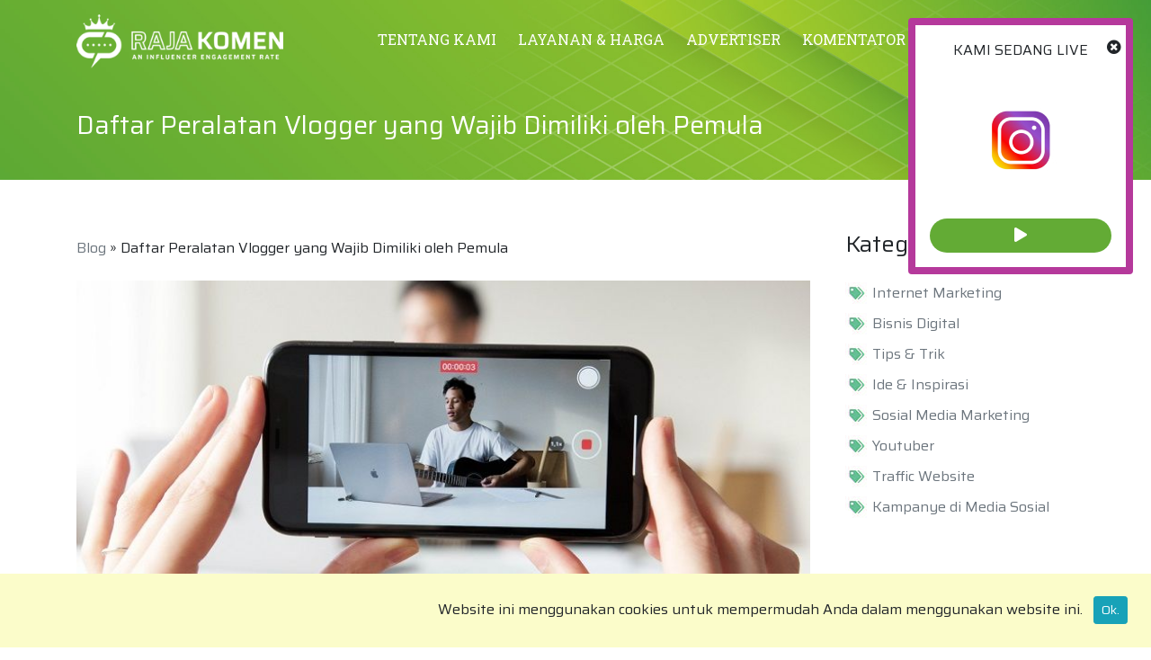

--- FILE ---
content_type: text/html; charset=UTF-8
request_url: https://rajakomen.com/blog/daftar-peralatan-vlogger-yang-wajib-dimiliki-oleh-pemula-4ce8dfb8c9.php
body_size: 10082
content:
<!DOCTYPE HTML>
<html lang="in">
<head><base href="https://rajakomen.com" />
<title>Daftar Peralatan Vlogger yang Wajib Dimiliki oleh Pemula - RajaKomen.com</title> 
<meta name="description" content="Istilah vlogger mengacu pada blogger video yang berbagi konten video dari platform video di vlog atau video blog mereka. Istilah vlogger mengacu pada orang" />
<meta name="keywords" content="Vlogger, Youtube, " />

<meta name="robots" content="index,follow" />

<link href="https://rajakomen.com/tm_design/icon_webpage.png" rel="shortcut icon" />
<meta name="robots" content="index,follow" />
<link rel="stylesheet" href="https://rajakomen.com/tm_css/boot4/css/bootstrap.min.css" type="text/css"/>
<link rel="stylesheet" href="https://rajakomen.com/tm_css/general_style1a.css" type="text/css"> 

<link rel="stylesheet" href="https://rajakomen.com/tm_css/menu_top1.css" type="text/css" >
<link rel="stylesheet" href="https://rajakomen.com/tm_css/formstyle.css" type="text/css" >
<link href="https://rajakomen.com/tm_css/fontawesome-free/css/all.min.css" rel="stylesheet" type="text/css" />
<link rel="stylesheet" href="https://rajakomen.com/tm_css/style4b.css" type="text/css" >

<meta name="viewport" content="width=device-width, initial-scale=1">
<!-- new -->    <!-- Facebook Pixel Code --> 
    <script>
        !function(f,b,e,v,n,t,s)
        {if(f.fbq)return;n=f.fbq=function(){n.callMethod?
        n.callMethod.apply(n,arguments):n.queue.push(arguments)};
        if(!f._fbq)f._fbq=n;n.push=n;n.loaded=!0;n.version='2.0';
        n.queue=[];t=b.createElement(e);t.async=!0;
        t.src=v;s=b.getElementsByTagName(e)[0];
        s.parentNode.insertBefore(t,s)}(window,document,'script',
        'https://connect.facebook.net/en_US/fbevents.js');
        fbq('init', '1097474761057075'); 
        fbq('track', 'PageView');
    fbq('track', 'ViewContent'); 
    </script>
    <noscript>
     <img height="1" width="1" 
     src="https://www.facebook.com/tr?id=1097474761057075&ev=PageView
     &noscript=1"/>
    </noscript>
    <!-- End Facebook Pixel Code -->

<style>
    .bg_alternative{background-color:#ffffcc;}
    .ishovered:hover{
        font-weight: lighter;
    }
    .btn_green_theme{
        background-color: #63ab35;
    }
</style>
		<meta property="og:url"           content="https://rajakomen.com/blog/daftar-peralatan-vlogger-yang-wajib-dimiliki-oleh-pemula-4ce8dfb8c9.php" />
		<meta property="og:type"          content="website" />
		<meta property="og:title"         content="Daftar Peralatan Vlogger yang Wajib Dimiliki oleh Pemula - RajaKomen.com" />
		<meta property="og:description"   content="Istilah vlogger mengacu pada blogger video yang berbagi konten video dari platform video di vlog atau video blog mereka. Istilah vlogger mengacu pada orang" />
		<meta property="og:image"         content="https://rajakomen.com/tm_images/post/9d3b97e506a9bb32.jpg" />
	<script type='text/javascript' src='https://platform-api.sharethis.com/js/sharethis.js#property=6130d552ef517e00138503aa&product=sop' async='async'></script><!-- Google Tag Manager 1 -->
<script>(function(w,d,s,l,i){w[l]=w[l]||[];w[l].push({'gtm.start':
new Date().getTime(),event:'gtm.js'});var f=d.getElementsByTagName(s)[0],
j=d.createElement(s),dl=l!='dataLayer'?'&l='+l:'';j.async=true;j.src=
'https://www.googletagmanager.com/gtm.js?id='+i+dl;f.parentNode.insertBefore(j,f);
})(window,document,'script','dataLayer','GTM-5RNFFZR');</script>
<!-- End Google Tag Manager 1 -->

<!-- Google Tag Manager 2 -->
<script>(function(w,d,s,l,i){w[l]=w[l]||[];w[l].push({'gtm.start':
new Date().getTime(),event:'gtm.js'});var f=d.getElementsByTagName(s)[0],
j=d.createElement(s),dl=l!='dataLayer'?'&l='+l:'';j.async=true;j.src=
'https://www.googletagmanager.com/gtm.js?id='+i+dl;f.parentNode.insertBefore(j,f);
})(window,document,'script','dataLayer','GTM-KX2KWKZ');</script>
<!-- End Google Tag Manager 2 -->

</head>
<body class="">

<!-- Google Tag Manager (noscript) 1 -->
<noscript><iframe src="https://www.googletagmanager.com/ns.html?id=GTM-5RNFFZR"
height="0" width="0" style="display:none;visibility:hidden"></iframe></noscript>
<!-- End Google Tag Manager (noscript) 1 -->

<!-- Google Tag Manager (noscript) 2 -->
<noscript><iframe src="https://www.googletagmanager.com/ns.html?id=GTM-KX2KWKZ"
height="0" width="0" style="display:none;visibility:hidden"></iframe></noscript>
<!-- End Google Tag Manager (noscript) 2 -->

<noscript>
	<div style="background:#333;opacity:0.8;filter:alpha(opacity=80);width:100%;height:100%;position:fixed;top:0px;z-index:1099;"></div>
	<div style="background:#000;width:70%;margin:0% 15%;;position:fixed;top:20%;z-index:1100;text-align:center;padding:4%;color:#fff;">
		<p>Browser Anda tidak mendukung javascript.</p>
	</div>
</noscript>
<div id="idmove_top"></div>
<div class="container-fluid position-fixed bg_menu_mobile" style="z-index:1000;" id="idtopmenu">	
		<div class="row">  
			<div class="container pt-3 pb-3">				 
				<div class="row ">
					<div class="col-lg-3 col-12" id="">
						<div class="row">
							<div class="col-lg-12 col-6">
								<a href="/"><img src="tm_design/logo-white.png" alt="" style="width:230px;" /></a>
							</div>
							<div class="show_on_mobile col-6 pt-3 mt-1 text-right pb-3">								 
									<span class="d-block ishover" onclick="jstoggle_glip_black('idmobmenutop_click','idglip')" id="idmenu_mobile" style="">
										<span class="menu_icon fright" id="idglip"></span>                
									</span>                                               														 
								</div>							
						</div>
					</div>
					<div class="col-12 show_on_mobile pt-2" id=""></div>
					<div class="col-lg-9 col-12 pt-1 show_on_desk" id="idmobmenutop_click">
					 
							<ul class="ulnav_top">
								<li><a href="/tentang-kami.php">TENTANG KAMI</a></li>
								<li><a href="/layanan.php">LAYANAN & HARGA</a></li> 
								<li><a href="/advertiser.php">ADVERTISER</a></li>
								<li><a href="/komentator.php">KOMENTATOR</a></li>								
								<li class="li_parent jssub_menu" >LOGIN <span class="fas fa-chevron-down small" id="idchevron"></span>
											<ul id="idmenuul"><li><a href="/advertiser/">SEBAGAI ADVERTISER</a></li>
											<li><a href="/myaccount/">SEBAGAI KOMENTATOR</a></li></ul>
										</li> 
										<li ><a href="/daftar.php"><span class="btn-sm btn btn-warning">DAFTAR</span></a></li> 							</ul>
					 
					</div>
				</div>
			</div><!-- wcenter_in-->    
		</div><!-- wcenter-->    
	 
 </div> <!-- end of -- cont_top--> 



 <div class="container-fluid pt-2" style="background-image: url('../tm_design/bg_singlepage.jpg');background-size:cover; background-repeat:no-repeat;" ><div class="row" style="height:90px;" ></div><div class="row">
				<div class="container pt-4 pb-4"><div class="row">
							<div class="col-10 text-white"><h1>Daftar Peralatan Vlogger yang Wajib Dimiliki oleh Pemula</h1></div>
							<div class="col-2 pt-2 text-white"></div>
						</div></div>
			</div>
		</div><div class="container-fluid pt-2 pb-2 " >
			<div class="row">
				<div class="container pt-5 pb-5"> <div class="row"><div class="col-md-9 col-12 mb-4 pr-4">
				<div class="row"><div class="col-12 mb-2 text-right"><div class="sharethis-inline-share-buttons"></div></div><div class="col-12 mb-4"><a href="/blog.php" class="text-secondary">Blog</a> &raquo; Daftar Peralatan Vlogger yang Wajib Dimiliki oleh Pemula</div><div class="col-12 mb-4"><img src="./tm_images/post/9d3b97e506a9bb32.jpg" alt="Daftar Peralatan Vlogger yang Wajib Dimiliki oleh Pemula" style="width:100%" class="mb-4" /><p style="text-align: justify;">Istilah vlogger mengacu pada blogger video yang berbagi konten video dari platform video di vlog atau video blog mereka. Istilah vlogger mengacu pada orang yang membuat blog atau membuat jurnalisme video. Sementara vlogging sebagian besar berfokus pada video yang diproduksi sendiri yang diunggah ke saluran vlogger itu sendiri, blogging berfokus pada komunikasi berbasis teks dan gambar. Siapa pun yang tertarik untuk menerima pemberitahuan saat video baru tersedia dapat berlangganan saluran ini. Generasi muda sekarang sangat menghargai menjadi vlogger sebagai sebuah profesi. Vlogger adalah tentang bersenang-senang, menjadi inventif, dan memiliki banyak ide konten yang menarik. Namun, menjadi vlogger tidak sesederhana itu.</p>

<h2 style="text-align: justify;"><strong>Alat YouTuber</strong></h2>

<p style="text-align: justify;">Anda membutuhkan banyak alat vlogger selain komitmen yang kuat untuk konsisten memproduksi konten jika ingin menghasilkan karya terbaik. Saat ini, menjadi vlogger profesional semakin menarik perhatian. Sebagai vlogger pemula, Anda memerlukan beberapa alat jika Anda tertarik untuk memasuki dunia video blogging. Dengan alat yang tepat, Anda dapat menghasilkan konten vlog yang orisinal, luar biasa, dan menghibur.</p>

<p style="text-align: justify;"><strong>1. Kamera Smartphone</strong></p>

<p style="text-align: justify;">Tidak perlu kamera mahal untuk bisa membuat vlog, bisa juga dibuat menggunakan smartphone. Sekarang banyak pilihan untuk smartphone dengan RAM dan piksel yang besar tetapi biayanya cukup miring. Untuk memulai, gunakan peralatan yang murah daripada terburu-buru membeli kamera mahal. Anda bisa memulainya dengan menggunakan kamera di smartphone Anda. Untuk mengambil foto atau video dengan kualitas yang lebih baik, Anda dapat memikirkan kamera dengan spesifikasi yang lebih baik jika anggaran Anda untuk menjadi vlogger profesional mencukupi. Saat memilih, perlu diingat bahwa Anda harus dapat melihat wajah Anda sendiri di kamera atau di ponsel Anda saat vlogging. Pilih kamera atau smartphone dengan jack untuk menggunakan mikrofon tambahan sehingga suara sekitar yang tidak diinginkan dapat diredam atau diminimalkan karena seringkali sangat mengganggu. Ini akan membantu membuat suara pada video lebih nyaman untuk didengar penonton.</p>

<p style="text-align: justify;"><strong>2. Gunakan Stabilizer Gimbal</strong></p>

<p style="text-align: justify;">Tidak diragukan lagi tidak nyaman menonton tayangan vlog yang menampilkan banyak kejutan atau gambar yang goyang. Stabilizer gimbal harus digunakan sebagai pengganti tripod jika Anda berencana merekam sambil bergerak, seperti saat Anda berjalan atau sesekali berlari. Ini sangat penting jika kamera yang Anda gunakan untuk vlogging karena akan membantu mengurangi dan meredam guncangan yang mungkin terjadi. Gambar video Anda menjadi lebih nyaman untuk ditonton dengan bantuan stabilizer ini karena gambar lebih stabil dan tidak bergetar. Tentunya harus menampilkan gambar yang stabil secara konsisten dan tidak goyang agar gambar yang Anda rekam dapat dinikmati. Gunakan tripod untuk mengantisipasi hal ini, dari tripod berukuran kecil hingga sedang, ada banyak pilihan yang bisa digunakan. Biayanya juga tidak terlalu mahal.&nbsp;</p>

<p style="text-align: justify;"><strong>3. Memilih Laptop untuk Mengedit Vlog</strong></p>

<p style="text-align: justify;">Setiap vlogger pasti akan mengedit video rekaman agar lebih baik. Tentu saja, vlogger juga membutuhkan laptop dengan spesifikasi yang diperlukan untuk mengedit vlog sampai siap upload. Namun, Anda tetap bisa mempertimbangkan untuk membeli laptop berdasarkan anggaran yang Anda punya. Agar proses editing berjalan lebih lancar, setidaknya Anda membutuhkan laptop dengan prosesor quad-core dan RAM minimal 4GB. Terlepas dari banyaknya pilihan aplikasi edit video di smartphone, kualitas output video yang diedit di laptop atau komputer lebih baik. Dengan bantuan berbagai alat di laptop Anda, Anda juga dapat meningkatkan kualitas output video Anda. Disarankan menggunakan laptop karena bisa mengedit video dimanapun berada tanpa harus pulang dulu.</p>

<p style="text-align: justify;"><strong>4. Lighting</strong></p>

<p style="text-align: justify;">Alat vlogging ini juga penting untuk menghasilkan kualitas video yang jernih. Perlengkapan pencahayaan sebenarnya sangat diperlukan meskipun mungkin terlihat sepele, terutama jika Anda berencana untuk merekam vlog di malam hari atau di ruangan dengan pencahayaan yang buruk. Untuk gambar yang lebih halus daripada pencahayaan lainnya, pilih alat pencahayaan yang dapat disesuaikan untuk tingkat cahaya. Hasilnya, vlog Anda akan lebih hidup dan menghibur. Pencahayaan sebenarnya bukan hal yang mendesak bagi Anda yang senang merekam video vlog di luar ruangan, namun perlu bagi Anda yang sering merekam video di malam hari atau di dalam ruangan agar kualitas gambar lebih maksimal. Lighting dapat memperbaiki masalah pencahayaan tanpa menurunkan kualitas video, dan harganya murah.</p>

<p style="text-align: justify;">Vlogging telah lama dianggap sebagai komponen yang bermanfaat dari strategi pemasaran yang seimbang. Mengingat bahwa audiens target yang lebih muda lebih menyukai jejaring sosial dan platform video, ini bahkan lebih tepat. Salah satu situs web paling populer di planet ini dan pemimpin pemasaran digital yang tak terbantahkan adalah YouTube.</p>
</div><div class="col-12 mb-3"><span class="fontsize_140">Baca Juga</span></div><div class="col-md-6 col-sm-12 mb-4" >
							<div class="row">
								<div class="col-12">
									<div class="card_mobile p-2">
										<div class="row">
											<div class="col-5 card_imgthumbnail">
												<a href="/blog/strategi-rajakomencom-video-privat-facebook-youtube-raih-banyak-view-0d12c7b280.php">
													<img src="././tm_images/post/thumb/c3ce456b8a862a89.jpg" alt="Strategi Rajakomen.com Video Privat Facebook YouTube Raih Banyak View" style="width:100%;" />
												</a>
											</div>
											<div class="col-7">
												<p><a href="/blog/strategi-rajakomencom-video-privat-facebook-youtube-raih-banyak-view-0d12c7b280.php" class="text-dark">Strategi Rajakomen.com Video Privat Facebook YouTube Raih Banyak View</a></p>
												
											</div>
										</div>
									</div>
								</div>
							</div>												 
						</div><div class="col-md-6 col-sm-12 mb-4" >
							<div class="row">
								<div class="col-12">
									<div class="card_mobile p-2">
										<div class="row">
											<div class="col-5 card_imgthumbnail">
												<a href="/blog/teknik-yang-harus-digunakan-saat-riset-kata-kunci-youtube-889c024138.php">
													<img src="././tm_images/post/thumb/4612272ed8f17db7.jpg" alt="Teknik yang Harus Digunakan Saat Riset Kata Kunci Youtube" style="width:100%;" />
												</a>
											</div>
											<div class="col-7">
												<p><a href="/blog/teknik-yang-harus-digunakan-saat-riset-kata-kunci-youtube-889c024138.php" class="text-dark">Teknik yang Harus Digunakan Saat Riset Kata Kunci Youtube</a></p>
												
											</div>
										</div>
									</div>
								</div>
							</div>												 
						</div><div class="col-md-6 col-sm-12 mb-4" >
							<div class="row">
								<div class="col-12">
									<div class="card_mobile p-2">
										<div class="row">
											<div class="col-5 card_imgthumbnail">
												<a href="/blog/jasa-penambah-views-youtube-asli-2026-jaminan-video-trending-subscribers-melonjak-cepat-raih-monetisasi-92f98f7ab4.php">
													<img src="././tm_images/post/thumb/5a367abf95891d74.jpg" alt="Jasa Penambah Views YouTube Asli 2026 Jaminan Video Trending Subscribers Melonjak Cepat Raih Monetisasi" style="width:100%;" />
												</a>
											</div>
											<div class="col-7">
												<p><a href="/blog/jasa-penambah-views-youtube-asli-2026-jaminan-video-trending-subscribers-melonjak-cepat-raih-monetisasi-92f98f7ab4.php" class="text-dark">Jasa Penambah Views YouTube Asli 2026 Jaminan Video Trending Subscribers Melonjak Cepat Raih Monetisasi</a></p>
												
											</div>
										</div>
									</div>
								</div>
							</div>												 
						</div><div class="col-md-6 col-sm-12 mb-4" >
							<div class="row">
								<div class="col-12">
									<div class="card_mobile p-2">
										<div class="row">
											<div class="col-5 card_imgthumbnail">
												<a href="/blog/cara-meningkatkan-brand-bisnis-di-youtube-dengan-mendatangkan-komentar-banyak-0e53527e03.php">
													<img src="././tm_images/post/thumb/3599d10ee41e14c4.jpg" alt="Cara Meningkatkan Brand Bisnis di Youtube Dengan Mendatangkan Komentar Banyak" style="width:100%;" />
												</a>
											</div>
											<div class="col-7">
												<p><a href="/blog/cara-meningkatkan-brand-bisnis-di-youtube-dengan-mendatangkan-komentar-banyak-0e53527e03.php" class="text-dark">Cara Meningkatkan Brand Bisnis di Youtube Dengan Mendatangkan Komentar Banyak</a></p>
												
											</div>
										</div>
									</div>
								</div>
							</div>												 
						</div><div class="col-md-6 col-sm-12 mb-4" >
							<div class="row">
								<div class="col-12">
									<div class="card_mobile p-2">
										<div class="row">
											<div class="col-5 card_imgthumbnail">
												<a href="/blog/berapakah-gaji-awal-seorang-youtuber-ed86984f1c.php">
													<img src="././tm_images/post/thumb/0383a4872d4aa3ef.jpg" alt="Berapakah Gaji Awal Seorang Youtuber?" style="width:100%;" />
												</a>
											</div>
											<div class="col-7">
												<p><a href="/blog/berapakah-gaji-awal-seorang-youtuber-ed86984f1c.php" class="text-dark">Berapakah Gaji Awal Seorang Youtuber?</a></p>
												
											</div>
										</div>
									</div>
								</div>
							</div>												 
						</div><div class="col-md-6 col-sm-12 mb-4" >
							<div class="row">
								<div class="col-12">
									<div class="card_mobile p-2">
										<div class="row">
											<div class="col-5 card_imgthumbnail">
												<a href="/blog/ketahui-ukuran-video-youtube-terbaik-22322f1145.php">
													<img src="././tm_images/post/thumb/b2b2da19c9d13d29.jpg" alt="Ketahui Ukuran Video Youtube Terbaik" style="width:100%;" />
												</a>
											</div>
											<div class="col-7">
												<p><a href="/blog/ketahui-ukuran-video-youtube-terbaik-22322f1145.php" class="text-dark">Ketahui Ukuran Video Youtube Terbaik</a></p>
												
											</div>
										</div>
									</div>
								</div>
							</div>												 
						</div></div></div><div class="col-md-3 col-12">						<div class="row">
							<div class="col-12 mb-2"><h2>Kategori</h2></div>
						</div>
						<div class="row pb-4">
							<div class="col-12 mb-4">
								<ul class="ulnav_side">
								  
								  <li class=""><a href="/kategori-blog/internet-marketing.php" class="text-secondary">Internet Marketing</a>
										</li><li class=""><a href="/kategori-blog/bisnis-digital.php" class="text-secondary">Bisnis Digital</a>
										</li><li class=""><a href="/kategori-blog/tips-trik.php" class="text-secondary">Tips &amp; Trik</a>
										</li><li class=""><a href="/kategori-blog/ide-inspirasi.php" class="text-secondary">Ide &amp; Inspirasi</a>
										</li><li class=""><a href="/kategori-blog/sosial-media-marketing.php" class="text-secondary">Sosial Media Marketing</a>
										</li><li class=""><a href="/kategori-blog/youtuber.php" class="text-secondary">Youtuber</a>
										</li><li class=""><a href="/kategori-blog/traffic-website.php" class="text-secondary">Traffic Website</a>
										</li><li class=""><a href="/kategori-blog/kampanye-di-media-sosial.php" class="text-secondary">Kampanye di Media Sosial</a>
										</li>								</ul>
							</div>
							 
						</div>		
						<div class="row">
							<div class="col-12 mb-2"><h2>Artikel Lainnya</h2></div>
						</div>
						<div class="row pb-4">
							<div class="col-12 mb-4" >
											  
														<div class="row">
															 
															<div class="col-12">
																<a href="/blog/apakah-strategi-sosial-media-marketing-2026-mampu-meningkatkan-konversi-bisnis-380d2e1b95.php" class="text-secondary">Apakah Strategi Sosial Media Marketing 2026 Mampu Meningkatkan Konversi Bisnis?</a> 
															 
															</div>
														</div>
												 									 
										</div><div class="col-12 mb-4" >
											  
														<div class="row">
															 
															<div class="col-12">
																<a href="/blog/bagaimana-strategi-kampanye-media-sosial-2026-mampu-melipatgandakan-penjualan-bisnis-fa78e2765e.php" class="text-secondary">Bagaimana Strategi Kampanye Media Sosial 2026 Mampu Melipatgandakan Penjualan Bisnis?</a> 
															 
															</div>
														</div>
												 									 
										</div><div class="col-12 mb-4" >
											  
														<div class="row">
															 
															<div class="col-12">
																<a href="/blog/apakah-strategi-kampanye-media-sosial-2026-mampu-menjangkau-target-audiens-tepat-f37c023128.php" class="text-secondary">Apakah Strategi Kampanye Media Sosial 2026 Mampu Menjangkau Target Audiens Tepat?</a> 
															 
															</div>
														</div>
												 									 
										</div><div class="col-12 mb-4" >
											  
														<div class="row">
															 
															<div class="col-12">
																<a href="/blog/bagaimana-trik-rahasia-optimasi-reels-instagram-2026-meningkatkan-interaksi-akun-anda-e45597f281.php" class="text-secondary">Bagaimana Trik Rahasia Optimasi Reels Instagram 2026 Meningkatkan Interaksi Akun Anda?</a> 
															 
															</div>
														</div>
												 									 
										</div><div class="col-12 mb-4" >
											  
														<div class="row">
															 
															<div class="col-12">
																<a href="/blog/apakah-strategi-bisnis-digital-play-store-2026-mampu-mendominasi-pasar-aplikasi-f9101c2a86.php" class="text-secondary">Apakah Strategi Bisnis Digital Play Store 2026 Mampu Mendominasi Pasar Aplikasi?</a> 
															 
															</div>
														</div>
												 									 
										</div><div class="col-12 mb-4" >
											  
														<div class="row">
															 
															<div class="col-12">
																<a href="/blog/bagaimana-strategi-internet-marketing-2026-mampu-melipatgandakan-omzet-bisnis-anda-b09192aca6.php" class="text-secondary">Bagaimana Strategi Internet Marketing 2026 Mampu Melipatgandakan Omzet Bisnis Anda?</a> 
															 
															</div>
														</div>
												 									 
										</div><div class="col-12 mb-4" >
											  
														<div class="row">
															 
															<div class="col-12">
																<a href="/blog/apakah-implementasi-strategi-bisnis-digital-terbaru-mampu-mempercepat-skala-perusahaan-anda-ce0b559974.php" class="text-secondary">Apakah Implementasi Strategi Bisnis Digital Terbaru Mampu Mempercepat Skala Perusahaan Anda?</a> 
															 
															</div>
														</div>
												 									 
										</div><div class="col-12 mb-4" >
											  
														<div class="row">
															 
															<div class="col-12">
																<a href="/blog/bagaimana-menemukan-inspirasi-strategi-pemasaran-digital-paling-inovatif-tahun-2026-0f2d00c297.php" class="text-secondary">Bagaimana Menemukan Inspirasi Strategi Pemasaran Digital Paling Inovatif Tahun 2026?</a> 
															 
															</div>
														</div>
												 									 
										</div><div class="col-12 mb-4" >
											  
														<div class="row">
															 
															<div class="col-12">
																<a href="/blog/apakah-strategi-kampanye-influencer-tiktok-2026-efektif-memperkuat-branding-bisnis-anda-480ed39d35.php" class="text-secondary">Apakah Strategi Kampanye Influencer TikTok 2026 Efektif Memperkuat Branding Bisnis Anda?</a> 
															 
															</div>
														</div>
												 									 
										</div><div class="col-12 mb-4" >
											  
														<div class="row">
															 
															<div class="col-12">
																<a href="/blog/bagaimana-trik-rahasia-optimasi-play-store-2026-meningkatkan-download-aplikasi-anda-e69b18851d.php" class="text-secondary">Bagaimana Trik Rahasia Optimasi Play Store 2026 Meningkatkan Download Aplikasi Anda?</a> 
															 
															</div>
														</div>
												 									 
										</div>						</div>				
					 
			</div></div> </div><!-- menu head closing -->
    </div>
</div><!-- menu head closing --><div class="container-fluid" style="background:#595959;" >		 
		<div class="row pt-5"  >  
			<div class="container pt-3 pb-3"><div class="row mb-2" >
					<div class="col-md-5 col-sm-12 ">
						<div class="row mb-3" >
							<div class="col-12 pr-5 mb-2"  style="color:#bfbfbf"><p><span class="fontsize_140" style="color:#fff">Rajakomen.com</span></p><p>Jalan Cimanuk No. 6<br />
Bandung 40115 - Jawa Barat<br />
Indonesia</p>
</div><div class="col-12 pr-5" style="color:#bfbfbf"><a href="https://api.whatsapp.com/send?phone=6281919120777&text=Halo%20RajaKomen%2C%20saya%20mau%20tanya%2C%20%20" class="btn mr-2 pl-0 text-white" target="_new"><span class="fab fa-whatsapp"></span> 081919120777</a></div></div>
						 
					</div>
					<div class="col-md-4 mb-4 col-12">
						<p><span class="fontsize_140" style="color:#f5f5f5">Informasi</span></p>
						<div class="row">
							<div class="col-12">
								<ul class="ulfootmenu">
									<li><a href="/">Beranda</a></li>
									<li><a href="/tentang-kami.php">Tentang Kami</a></li>	
									<li><a href="/layanan.php">Layanan & Harga</a></li>	
									<li><a href="/tanya-jawab.php">Tanya Jawab</a></li> 											
									<li><a href="/syarat-dan-ketentuan.php">Syarat dan Ketentuan</a></li> 	
									<li><a href="/blog.php">Blog</a></li> 									
									<li><a href="/kontak-kami.php">Kontak Kami</a></li> 
									<li><span class="fas fa-file-pdf" style="color:#bfbfbf;"></span> <a href="/download.php">Panduan Untuk Advertiser</a></li>
								</ul>
							</div>
							
						</div>
						
					</div>
					<div class="col-md-3  col-sm-12">						
						<div class="row mb-5">
							<div class="col-12">
								<p><span class="fontsize_140" style="color:#f5f5f5">Sosial Media</span></p><a href="https://www.instagram.com/rajakomencom/" target="_new"><img src="./tm_design/icon_ig.png" class="p-0 img-thumbnail rounded-circle mr-2" /></a><a href="https://www.facebook.com/RajaKomencom-103310978694205" target="_new"><img src="./tm_design/icon_fb.png" class="mr-2 p-0 img-thumbnail rounded-circle " /></a><a href="https://www.tiktok.com/@rajakomencom" target="_new"><img src="./tm_design/icon-sosmed-tiktok.png" class="p-0 img-thumbnail rounded-circle " /></a></div>
						</div>
						<div class="row">
							<div class="col-12">
								<p><span class="fontsize_140" style="color:#f5f5f5">Pembayaran</span></p>
								<p><img src="https://rajakomen.com/tm_design/logo_payment.png" alt="Pembayaran" class="img-thumbnail border-0 rounded-0 bg-transparent" /></p>
							</div>
						</div>	</div>
				</div><div class="row mb-3">
                    <div class="col-12">
                        <p><span class="fontsize_140" style="color:#f5f5f5">Jaringan Kami</span></p>
                        <a href="https://rajamonitoring.com" target="_new"><img src="https://rajakomen.com/tm_design/jaringankami/raja-monitoring.png" alt="Rajamonitoring" class="img-thumbnail border-0 rounded-0 bg-transparent" /></a>
                        
                    </div>
                </div><div class="row mb-4">
					<div class="col-12">
						<div style="width:100%;padding-top:24px;" class="">
					         <iframe src="https://www.google.com/maps/embed?pb=!1m18!1m12!1m3!1d63395.53776254521!2d108.55403895!3d-6.7428626!2m3!1f0!2f0!3f0!3m2!1i1024!2i768!4f13.1!3m3!1m2!1s0x5e0e3a5ee629f75%3A0x21937bb7095ec060!2sJasa%20Buzzer%20-%20RajaKomen.com!5e0!3m2!1sen!2sid!4v1767157954229!5m2!1sen!2sid" width="100%" height="450" 
                                style="border:0;" allowfullscreen="" loading="lazy" referrerpolicy="no-referrer-when-downgrade"></iframe>
						</div>
					</div>
				</div></div>
	</div>
</div><div class="container-fluid" style="background-color: #efefef;">		 
	<div class="row">  
		<div class="container pt-1 pb-1">
			<div class="row p-4">
				<div class="col-lg-12 col-sm-12 col-md-12 text-center text-secondaryx text-success">
					Copyright &copy; RajaKomen.com 2026 All Rights Reserved.
				</div>
			</div>
		</div>
	</div>	 
</div>
   
   <script src="https://rajakomen.com/tm_css/boot4/js/google_jquery.min.js"></script>
<script src="https://rajakomen.com/tm_css/boot4/js/bootstrap.min.js"></script>
<script src="https://rajakomen.com/tm_js/theme-prime11.js"></script> 

<div id="img_scroll_top"  onclick="fscroll('idmove_top')" style="display:none;position:fixed;bottom:50px;right:20px;">
    <img src="https://rajakomen.com/tm_design/go_top.png" alt="Scroll Top" />
    <span id="idpos_top_val"></span>
</div>

<div id="idnew_hallo" me_par="0"></div><div style="border:solid 1px #a2f5b5;border-radius:0px;width:300px;padding:10px;background:#ffffff;position:fixed;z-index:1150;bottom:-500px;left:40px;" id="idxhallo_0" class="no_css_here shadow rounded small" p_msg="0" onclick="jspop_slide_close('0')">
		
            <div class="fright text-right " style="margin:-18px -16px 0px  0px;">
                <span style="margin:0px 0px 0px  0px;background:#fff;border-radius:10px;" class="color_red hover_shadow fas fa-times-circle ishovered xclose" onclick="" title="Tutup"></span>
            </div>
            
                <div class="text-center pt-2 float-left" style="width:14%;"><span class="fas fa-user" style="font-size:160%"></span></div>
                <div class="float-left" style="width:86%;">Advertiser order <span class="marker">Instagram Komen 20</span>
<br />
                 <span class="text-secondary ">33 menit yang lalu.</span>
                </div>
           
        </div><div style="border:solid 1px #a2f5b5;border-radius:0px;width:300px;padding:10px;background:#ffffff;position:fixed;z-index:1150;bottom:-500px;left:40px;" id="idxhallo_1" class="no_css_here shadow rounded small" p_msg="1" onclick="jspop_slide_close('1')">
		
            <div class="fright text-right " style="margin:-18px -16px 0px  0px;">
                <span style="margin:0px 0px 0px  0px;background:#fff;border-radius:10px;" class="color_red hover_shadow fas fa-times-circle ishovered xclose" onclick="" title="Tutup"></span>
            </div>
            
                <div class="text-center pt-2 float-left" style="width:14%;"><span class="fas fa-user" style="font-size:160%"></span></div>
                <div class="float-left" style="width:86%;">Advertiser order <span class="marker">Youtube Komen 100</span>
<br />
                 <span class="text-secondary ">5 menit yang lalu.</span>
                </div>
           
        </div><div style="border:solid 1px #a2f5b5;border-radius:0px;width:300px;padding:10px;background:#ffffff;position:fixed;z-index:1150;bottom:-500px;left:40px;" id="idxhallo_2" class="no_css_here shadow rounded small" p_msg="2" onclick="jspop_slide_close('2')">
		
            <div class="fright text-right " style="margin:-18px -16px 0px  0px;">
                <span style="margin:0px 0px 0px  0px;background:#fff;border-radius:10px;" class="color_red hover_shadow fas fa-times-circle ishovered xclose" onclick="" title="Tutup"></span>
            </div>
            
                <div class="text-center pt-2 float-left" style="width:14%;"><span class="fas fa-user" style="font-size:160%"></span></div>
                <div class="float-left" style="width:86%;">Advertiser order <span class="marker">Play Store Review 100</span>
<br />
                 <span class="text-secondary ">11 menit yang lalu.</span>
                </div>
           
        </div><div style="border:solid 1px #a2f5b5;border-radius:0px;width:300px;padding:10px;background:#ffffff;position:fixed;z-index:1150;bottom:-500px;left:40px;" id="idxhallo_3" class="no_css_here shadow rounded small" p_msg="3" onclick="jspop_slide_close('3')">
		
            <div class="fright text-right " style="margin:-18px -16px 0px  0px;">
                <span style="margin:0px 0px 0px  0px;background:#fff;border-radius:10px;" class="color_red hover_shadow fas fa-times-circle ishovered xclose" onclick="" title="Tutup"></span>
            </div>
            
                <div class="text-center pt-2 float-left" style="width:14%;"><span class="fas fa-user" style="font-size:160%"></span></div>
                <div class="float-left" style="width:86%;">Advertiser order <span class="marker">Youtube Komen 50</span>
<br />
                 <span class="text-secondary ">3 menit yang lalu.</span>
                </div>
           
        </div><div style="border:solid 1px #a2f5b5;border-radius:0px;width:300px;padding:10px;background:#ffffff;position:fixed;z-index:1150;bottom:-500px;left:40px;" id="idxhallo_4" class="no_css_here shadow rounded small" p_msg="4" onclick="jspop_slide_close('4')">
		
            <div class="fright text-right " style="margin:-18px -16px 0px  0px;">
                <span style="margin:0px 0px 0px  0px;background:#fff;border-radius:10px;" class="color_red hover_shadow fas fa-times-circle ishovered xclose" onclick="" title="Tutup"></span>
            </div>
            
                <div class="text-center pt-2 float-left" style="width:14%;"><span class="fas fa-user" style="font-size:160%"></span></div>
                <div class="float-left" style="width:86%;">Advertiser order <span class="marker">Instagram Komen 50</span>
<br />
                 <span class="text-secondary ">40 menit yang lalu.</span>
                </div>
           
        </div><div style="border:solid 1px #a2f5b5;border-radius:0px;width:300px;padding:10px;background:#ffffff;position:fixed;z-index:1150;bottom:-500px;left:40px;" id="idxhallo_5" class="no_css_here shadow rounded small" p_msg="5" onclick="jspop_slide_close('5')">
		
            <div class="fright text-right " style="margin:-18px -16px 0px  0px;">
                <span style="margin:0px 0px 0px  0px;background:#fff;border-radius:10px;" class="color_red hover_shadow fas fa-times-circle ishovered xclose" onclick="" title="Tutup"></span>
            </div>
            
                <div class="text-center pt-2 float-left" style="width:14%;"><span class="fas fa-user" style="font-size:160%"></span></div>
                <div class="float-left" style="width:86%;">Advertiser order <span class="marker">Instagram Komen 100</span>
<br />
                 <span class="text-secondary ">11 menit yang lalu.</span>
                </div>
           
        </div><div style="border:solid 1px #a2f5b5;border-radius:0px;width:300px;padding:10px;background:#ffffff;position:fixed;z-index:1150;bottom:-500px;left:40px;" id="idxhallo_6" class="no_css_here shadow rounded small" p_msg="6" onclick="jspop_slide_close('6')">
		
            <div class="fright text-right " style="margin:-18px -16px 0px  0px;">
                <span style="margin:0px 0px 0px  0px;background:#fff;border-radius:10px;" class="color_red hover_shadow fas fa-times-circle ishovered xclose" onclick="" title="Tutup"></span>
            </div>
            
                <div class="text-center pt-2 float-left" style="width:14%;"><span class="fas fa-user" style="font-size:160%"></span></div>
                <div class="float-left" style="width:86%;">Advertiser order <span class="marker">Youtube Komen 50</span>
<br />
                 <span class="text-secondary ">27 menit yang lalu.</span>
                </div>
           
        </div><div style="border:solid 1px #a2f5b5;border-radius:0px;width:300px;padding:10px;background:#ffffff;position:fixed;z-index:1150;bottom:-500px;left:40px;" id="idxhallo_7" class="no_css_here shadow rounded small" p_msg="7" onclick="jspop_slide_close('7')">
		
            <div class="fright text-right " style="margin:-18px -16px 0px  0px;">
                <span style="margin:0px 0px 0px  0px;background:#fff;border-radius:10px;" class="color_red hover_shadow fas fa-times-circle ishovered xclose" onclick="" title="Tutup"></span>
            </div>
            
                <div class="text-center pt-2 float-left" style="width:14%;"><span class="fas fa-user" style="font-size:160%"></span></div>
                <div class="float-left" style="width:86%;">Advertiser order <span class="marker">1000 subscribers YT</span>
<br />
                 <span class="text-secondary ">35 menit yang lalu.</span>
                </div>
           
        </div><div style="border:solid 1px #a2f5b5;border-radius:0px;width:300px;padding:10px;background:#ffffff;position:fixed;z-index:1150;bottom:-500px;left:40px;" id="idxhallo_8" class="no_css_here shadow rounded small" p_msg="8" onclick="jspop_slide_close('8')">
		
            <div class="fright text-right " style="margin:-18px -16px 0px  0px;">
                <span style="margin:0px 0px 0px  0px;background:#fff;border-radius:10px;" class="color_red hover_shadow fas fa-times-circle ishovered xclose" onclick="" title="Tutup"></span>
            </div>
            
                <div class="text-center pt-2 float-left" style="width:14%;"><span class="fas fa-user" style="font-size:160%"></span></div>
                <div class="float-left" style="width:86%;">Advertiser order&nbsp;<span class="marker">Play Store Review 500</span>
<br />
                 <span class="text-secondary ">45 menit yang lalu.</span>
                </div>
           
        </div><div style="border:solid 1px #a2f5b5;border-radius:0px;width:300px;padding:10px;background:#ffffff;position:fixed;z-index:1150;bottom:-500px;left:40px;" id="idxhallo_9" class="no_css_here shadow rounded small" p_msg="9" onclick="jspop_slide_close('9')">
		
            <div class="fright text-right " style="margin:-18px -16px 0px  0px;">
                <span style="margin:0px 0px 0px  0px;background:#fff;border-radius:10px;" class="color_red hover_shadow fas fa-times-circle ishovered xclose" onclick="" title="Tutup"></span>
            </div>
            
                <div class="text-center pt-2 float-left" style="width:14%;"><span class="fas fa-user" style="font-size:160%"></span></div>
                <div class="float-left" style="width:86%;">Advertiser order&nbsp;<span class="marker">1000 subscribers YT</span>
<br />
                 <span class="text-secondary ">27 menit yang lalu.</span>
                </div>
           
        </div><div style="border:solid 1px #a2f5b5;border-radius:0px;width:300px;padding:10px;background:#ffffff;position:fixed;z-index:1150;bottom:-500px;left:40px;" id="idxhallo_10" class="no_css_here shadow rounded small" p_msg="10" onclick="jspop_slide_close('10')">
		
            <div class="fright text-right " style="margin:-18px -16px 0px  0px;">
                <span style="margin:0px 0px 0px  0px;background:#fff;border-radius:10px;" class="color_red hover_shadow fas fa-times-circle ishovered xclose" onclick="" title="Tutup"></span>
            </div>
            
                <div class="text-center pt-2 float-left" style="width:14%;"><span class="fas fa-user" style="font-size:160%"></span></div>
                <div class="float-left" style="width:86%;">Advertiser order&nbsp;<span class="marker">IG Live Komen 100</span>
<br />
                 <span class="text-secondary ">24 menit yang lalu.</span>
                </div>
           
        </div><div style="border:solid 1px #a2f5b5;border-radius:0px;width:300px;padding:10px;background:#ffffff;position:fixed;z-index:1150;bottom:-500px;left:40px;" id="idxhallo_11" class="no_css_here shadow rounded small" p_msg="11" onclick="jspop_slide_close('11')">
		
            <div class="fright text-right " style="margin:-18px -16px 0px  0px;">
                <span style="margin:0px 0px 0px  0px;background:#fff;border-radius:10px;" class="color_red hover_shadow fas fa-times-circle ishovered xclose" onclick="" title="Tutup"></span>
            </div>
            
                <div class="text-center pt-2 float-left" style="width:14%;"><span class="fas fa-user" style="font-size:160%"></span></div>
                <div class="float-left" style="width:86%;">Advertiser order Beli 100 View
<br />
                 <span class="text-secondary ">12 menit yang lalu.</span>
                </div>
           
        </div><div style="border:solid 1px #a2f5b5;border-radius:0px;width:300px;padding:10px;background:#ffffff;position:fixed;z-index:1150;bottom:-500px;left:40px;" id="idxhallo_12" class="no_css_here shadow rounded small" p_msg="12" onclick="jspop_slide_close('12')">
		
            <div class="fright text-right " style="margin:-18px -16px 0px  0px;">
                <span style="margin:0px 0px 0px  0px;background:#fff;border-radius:10px;" class="color_red hover_shadow fas fa-times-circle ishovered xclose" onclick="" title="Tutup"></span>
            </div>
            
                <div class="text-center pt-2 float-left" style="width:14%;"><span class="fas fa-user" style="font-size:160%"></span></div>
                <div class="float-left" style="width:86%;">Advertiser order 50&nbsp;kampanye posting
<br />
                 <span class="text-secondary ">23 menit yang lalu.</span>
                </div>
           
        </div><div style="border:solid 1px #a2f5b5;border-radius:0px;width:300px;padding:10px;background:#ffffff;position:fixed;z-index:1150;bottom:-500px;left:40px;" id="idxhallo_13" class="no_css_here shadow rounded small" p_msg="13" onclick="jspop_slide_close('13')">
		
            <div class="fright text-right " style="margin:-18px -16px 0px  0px;">
                <span style="margin:0px 0px 0px  0px;background:#fff;border-radius:10px;" class="color_red hover_shadow fas fa-times-circle ishovered xclose" onclick="" title="Tutup"></span>
            </div>
            
                <div class="text-center pt-2 float-left" style="width:14%;"><span class="fas fa-user" style="font-size:160%"></span></div>
                <div class="float-left" style="width:86%;">Advertiser order <span class="marker">Beli 50 View Youtube</span>
<br />
                 <span class="text-secondary ">3 menit yang lalu.</span>
                </div>
           
        </div><div style="border:solid 1px #a2f5b5;border-radius:0px;width:300px;padding:10px;background:#ffffff;position:fixed;z-index:1150;bottom:-500px;left:40px;" id="idxhallo_14" class="no_css_here shadow rounded small" p_msg="14" onclick="jspop_slide_close('14')">
		
            <div class="fright text-right " style="margin:-18px -16px 0px  0px;">
                <span style="margin:0px 0px 0px  0px;background:#fff;border-radius:10px;" class="color_red hover_shadow fas fa-times-circle ishovered xclose" onclick="" title="Tutup"></span>
            </div>
            
                <div class="text-center pt-2 float-left" style="width:14%;"><span class="fas fa-user" style="font-size:160%"></span></div>
                <div class="float-left" style="width:86%;">Advertiser order <span class="marker">50 Beli Komen Gmaps</span>
<br />
                 <span class="text-secondary ">31 menit yang lalu.</span>
                </div>
           
        </div><div style="border:solid 1px #a2f5b5;border-radius:0px;width:300px;padding:10px;background:#ffffff;position:fixed;z-index:1150;bottom:-500px;left:40px;" id="idxhallo_15" class="no_css_here shadow rounded small" p_msg="15" onclick="jspop_slide_close('15')">
		
            <div class="fright text-right " style="margin:-18px -16px 0px  0px;">
                <span style="margin:0px 0px 0px  0px;background:#fff;border-radius:10px;" class="color_red hover_shadow fas fa-times-circle ishovered xclose" onclick="" title="Tutup"></span>
            </div>
            
                <div class="text-center pt-2 float-left" style="width:14%;"><span class="fas fa-user" style="font-size:160%"></span></div>
                <div class="float-left" style="width:86%;">Advertiser order <span class="marker">100 Beli Komen Gmaps</span>
<br />
                 <span class="text-secondary ">40 menit yang lalu.</span>
                </div>
           
        </div><div style="border:solid 1px #a2f5b5;border-radius:0px;width:300px;padding:10px;background:#ffffff;position:fixed;z-index:1150;bottom:-500px;left:40px;" id="idxhallo_16" class="no_css_here shadow rounded small" p_msg="16" onclick="jspop_slide_close('16')">
		
            <div class="fright text-right " style="margin:-18px -16px 0px  0px;">
                <span style="margin:0px 0px 0px  0px;background:#fff;border-radius:10px;" class="color_red hover_shadow fas fa-times-circle ishovered xclose" onclick="" title="Tutup"></span>
            </div>
            
                <div class="text-center pt-2 float-left" style="width:14%;"><span class="fas fa-user" style="font-size:160%"></span></div>
                <div class="float-left" style="width:86%;">Advertiser order <span class="marker">100&nbsp;kampanye posting</span>
<br />
                 <span class="text-secondary ">15 menit yang lalu.</span>
                </div>
           
        </div><div style="border:solid 1px #a2f5b5;border-radius:0px;width:300px;padding:10px;background:#ffffff;position:fixed;z-index:1150;bottom:-500px;left:40px;" id="idxhallo_17" class="no_css_here shadow rounded small" p_msg="17" onclick="jspop_slide_close('17')">
		
            <div class="fright text-right " style="margin:-18px -16px 0px  0px;">
                <span style="margin:0px 0px 0px  0px;background:#fff;border-radius:10px;" class="color_red hover_shadow fas fa-times-circle ishovered xclose" onclick="" title="Tutup"></span>
            </div>
            
                <div class="text-center pt-2 float-left" style="width:14%;"><span class="fas fa-user" style="font-size:160%"></span></div>
                <div class="float-left" style="width:86%;">Advertiser order&nbsp;<span class="marker">Beli 100 View Youtube</span>
<br />
                 <span class="text-secondary ">23 menit yang lalu.</span>
                </div>
           
        </div><div style="border:solid 1px #a2f5b5;border-radius:0px;width:300px;padding:10px;background:#ffffff;position:fixed;z-index:1150;bottom:-500px;left:40px;" id="idxhallo_18" class="no_css_here shadow rounded small" p_msg="18" onclick="jspop_slide_close('18')">
		
            <div class="fright text-right " style="margin:-18px -16px 0px  0px;">
                <span style="margin:0px 0px 0px  0px;background:#fff;border-radius:10px;" class="color_red hover_shadow fas fa-times-circle ishovered xclose" onclick="" title="Tutup"></span>
            </div>
            
                <div class="text-center pt-2 float-left" style="width:14%;"><span class="fas fa-user" style="font-size:160%"></span></div>
                <div class="float-left" style="width:86%;">Advertiser order <span class="marker">50 Twitter&nbsp;Komen</span>
<br />
                 <span class="text-secondary ">23 menit yang lalu.</span>
                </div>
           
        </div><div style="border:solid 1px #a2f5b5;border-radius:0px;width:300px;padding:10px;background:#ffffff;position:fixed;z-index:1150;bottom:-500px;left:40px;" id="idxhallo_19" class="no_css_here shadow rounded small" p_msg="19" onclick="jspop_slide_close('19')">
		
            <div class="fright text-right " style="margin:-18px -16px 0px  0px;">
                <span style="margin:0px 0px 0px  0px;background:#fff;border-radius:10px;" class="color_red hover_shadow fas fa-times-circle ishovered xclose" onclick="" title="Tutup"></span>
            </div>
            
                <div class="text-center pt-2 float-left" style="width:14%;"><span class="fas fa-user" style="font-size:160%"></span></div>
                <div class="float-left" style="width:86%;">Advertiser order <span class="marker">50 Komen Youtube</span>
<br />
                 <span class="text-secondary ">28 menit yang lalu.</span>
                </div>
           
        </div><div style="border:solid 1px #a2f5b5;border-radius:0px;width:300px;padding:10px;background:#ffffff;position:fixed;z-index:1150;bottom:-500px;left:40px;" id="idxhallo_20" class="no_css_here shadow rounded small" p_msg="20" onclick="jspop_slide_close('20')">
		
            <div class="fright text-right " style="margin:-18px -16px 0px  0px;">
                <span style="margin:0px 0px 0px  0px;background:#fff;border-radius:10px;" class="color_red hover_shadow fas fa-times-circle ishovered xclose" onclick="" title="Tutup"></span>
            </div>
            
                <div class="text-center pt-2 float-left" style="width:14%;"><span class="fas fa-user" style="font-size:160%"></span></div>
                <div class="float-left" style="width:86%;">Advertiser order <span class="marker">200 Komen Detik</span>
<br />
                 <span class="text-secondary ">40 menit yang lalu.</span>
                </div>
           
        </div><div style="border:solid 1px #a2f5b5;border-radius:0px;width:300px;padding:10px;background:#ffffff;position:fixed;z-index:1150;bottom:-500px;left:40px;" id="idxhallo_21" class="no_css_here shadow rounded small" p_msg="21" onclick="jspop_slide_close('21')">
		
            <div class="fright text-right " style="margin:-18px -16px 0px  0px;">
                <span style="margin:0px 0px 0px  0px;background:#fff;border-radius:10px;" class="color_red hover_shadow fas fa-times-circle ishovered xclose" onclick="" title="Tutup"></span>
            </div>
            
                <div class="text-center pt-2 float-left" style="width:14%;"><span class="fas fa-user" style="font-size:160%"></span></div>
                <div class="float-left" style="width:86%;">Advertiser order <span class="marker">Share TikTok 100</span>
<br />
                 <span class="text-secondary ">8 menit yang lalu.</span>
                </div>
           
        </div><div style="border:solid 1px #a2f5b5;border-radius:0px;width:300px;padding:10px;background:#ffffff;position:fixed;z-index:1150;bottom:-500px;left:40px;" id="idxhallo_22" class="no_css_here shadow rounded small" p_msg="22" onclick="jspop_slide_close('22')">
		
            <div class="fright text-right " style="margin:-18px -16px 0px  0px;">
                <span style="margin:0px 0px 0px  0px;background:#fff;border-radius:10px;" class="color_red hover_shadow fas fa-times-circle ishovered xclose" onclick="" title="Tutup"></span>
            </div>
            
                <div class="text-center pt-2 float-left" style="width:14%;"><span class="fas fa-user" style="font-size:160%"></span></div>
                <div class="float-left" style="width:86%;">Advertiser order <span class="marker">Share Twitter 100</span>
<br />
                 <span class="text-secondary ">20 menit yang lalu.</span>
                </div>
           
        </div><div style="border:solid 1px #a2f5b5;border-radius:0px;width:300px;padding:10px;background:#ffffff;position:fixed;z-index:1150;bottom:-500px;left:40px;" id="idxhallo_23" class="no_css_here shadow rounded small" p_msg="23" onclick="jspop_slide_close('23')">
		
            <div class="fright text-right " style="margin:-18px -16px 0px  0px;">
                <span style="margin:0px 0px 0px  0px;background:#fff;border-radius:10px;" class="color_red hover_shadow fas fa-times-circle ishovered xclose" onclick="" title="Tutup"></span>
            </div>
            
                <div class="text-center pt-2 float-left" style="width:14%;"><span class="fas fa-user" style="font-size:160%"></span></div>
                <div class="float-left" style="width:86%;">Advertiser order <span class="marker">Kampanye Posting di TikTok 200</span>
<br />
                 <span class="text-secondary ">34 menit yang lalu.</span>
                </div>
           
        </div><div style="border:solid 1px #a2f5b5;border-radius:0px;width:300px;padding:10px;background:#ffffff;position:fixed;z-index:1150;bottom:-500px;left:40px;" id="idxhallo_24" class="no_css_here shadow rounded small" p_msg="24" onclick="jspop_slide_close('24')">
		
            <div class="fright text-right " style="margin:-18px -16px 0px  0px;">
                <span style="margin:0px 0px 0px  0px;background:#fff;border-radius:10px;" class="color_red hover_shadow fas fa-times-circle ishovered xclose" onclick="" title="Tutup"></span>
            </div>
            
                <div class="text-center pt-2 float-left" style="width:14%;"><span class="fas fa-user" style="font-size:160%"></span></div>
                <div class="float-left" style="width:86%;">Advertiser order <span class="marker">Kampanye Posting di Twitter 100</span>
<br />
                 <span class="text-secondary ">7 menit yang lalu.</span>
                </div>
           
        </div>         <div style="width:100%;margin:0px auto;bottom:0px;position:fixed;display:none;background-color:#fbfcca;" class="hide_me" id="idpop_cookie" >				
                <div style="width:100%;padding:2%;" class="text-right border_all show_on_desk">
                    Website ini menggunakan cookies untuk mempermudah Anda dalam menggunakan website ini. &nbsp; <span class="btn btn-sm btn-info" onclick="fclose_and_set_cookie()">Ok.</span>
                </div>				
                <div style="width:100%;padding:2%;" class="text-center border_all show_on_mobile">
                    Website ini menggunakan cookies untuk mempermudah Anda dalam menggunakan website ini.<br /><br />
                    <span class="btn btn-sm btn-info" onclick="fclose_and_set_cookie()">Ok.</span>
                </div>				
        </div>

        <script src="https://code.jquery.com/ui/1.12.1/jquery-ui.js"></script>
        <script>
            function fclose_and_set_cookie(){
                jQuery('.hide_me').fadeOut();
                document.cookie = "pop_cookie_closed=1;path=/;";	
            }
            
            function getCookie(cname) {
                var name = cname + "=";
                var decodedCookie = decodeURIComponent(document.cookie);
                var ca = decodedCookie.split(';');
                for(var i = 0; i <ca.length; i++) {
                    var c = ca[i];
                    while (c.charAt(0) == ' ') {
                    c = c.substring(1);
                    }
                    if (c.indexOf(name) == 0) {
                    return c.substring(name.length, c.length);
                    }
                }
                return "";
            } 
            var vpopup_cookie = getCookie("pop_cookie_closed");   
            var pmsg = 0;
            jQuery(document).ready(function(){	 
               
                  jshallo_bro();	 	
                    if(vpopup_cookie !=""){                        
                        jQuery("#idpop_cookie").hide();
                    }else{
                        jQuery("#idpop_cookie").fadeIn();
                    }
            });
            function jspop_slide_close(idele){
                jQuery("#idxhallo_"+idele).effect('shake',400,function(){jQuery('#idxhallo_'+idele).animate({bottom: '-500px'},1000);});		
                jQuery("#idnew_hallo").attr("me_par","0");
            }

         function jshallo_bro(){	
            
            var xj = 0;
            var vn_up = jQuery(".no_css_here").length;	
                vn_up = vn_up-1;            
            var xinterval = setInterval(function(){                
                    xj = jQuery("#idnew_hallo").attr("me_par");		
                    if(xj == 0 ){
                        // muncul
                        jQuery("#idxhallo_"+pmsg).animate({bottom: '100px',left: '40px'},500);
                        jQuery("#idnew_hallo").attr("me_par","1");				
                        setTimeout(function(){						
                            jspop_slide_close(pmsg);
                            if(pmsg==vn_up){
                                pmsg = 0;
                            }else{
                                pmsg=pmsg+1;
                            }	
                            jshallo_bro();				 
                        },5000);
                        clearInterval(xinterval);
                    }else{
                        // sembunyi
                        jspop_slide_close(pmsg);				
                        if(pmsg==vn_up){
                            pmsg = 0;
                        }else{
                            pmsg=pmsg+1;
                        }
                    }
                },45000);
            }

        </script>
                        <div class="card p-3 position-fixed " style="top:-520px; right:20px; border:solid 8px #b5399b; width:250px; background-color: #fff; z-index:1002" id="idSosMedLive">
                        <div class="row ">
                            <div class="col-12 text-center ">
                                <div class="w-100">
                                    <span class="fas fa-times-circle position-absolute ishovered fs-5" title="Tutup" style="right:4px;top:0px;" onclick="closeSosMed()"></span>
                                    <span>KAMI SEDANG LIVE</span>
                                </div>
                                <div class="w-100 align-items-center" style="padding:50px 0px;">
                                    <a href="https://www.youtube.com/watch?v=8YU4ARjhJ-A&amp;amp;ab_channel=RAJATV"><img src="./tm_design/ig-live.jpg" alt="igram" class="img-thumbnail p-0 border-0 " /></a>
                                </div>
                                <div class="w-100">
                                    <a href="https://www.youtube.com/watch?v=8YU4ARjhJ-A&amp;amp;ab_channel=RAJATV" class="btn btn_green_theme d-block rounded-pill"><span class="fas fa-play text-white fs-1" style="line-height:10px;" ></span></a>
                                </div>
                            </div>
                        </div>
                    </div>
                    <div class="position-fixed text-center rounded d-none ishovered shadow" style="width:50px;z-index:1010;bottom:10px;right:10px;background-color:#fff;font-size:8px;padding:5px 0px;" id="idSosMedBtn" >
                        <img src="./tm_design/ig-live.jpg" alt="igram"  style="width:40px;" /> LIVE
                    </div>
                            
            <script>
                const idTikTokImgBtn = jQuery("#idSosMedBtn");
                const idSosMedLive = jQuery("#idSosMedLive");
                function closeSosMed(){
                    jQuery(idSosMedLive).animate({top: '-520px'},500,
                        ()=>{
                            jQuery(idTikTokImgBtn).removeClass("d-none");
                        }
                    );
                }
                function showSosMedLive(){
                    jQuery(idTikTokImgBtn).addClass("d-none");
                    jQuery("#idSosMedLive").animate({top: '20px'},1000);
                }
                jQuery(idTikTokImgBtn).on("click", showSosMedLive);
            </script>
            <script>setTimeout(showSosMedLive,3000);</script>
        </body>
</html>

--- FILE ---
content_type: text/css
request_url: https://rajakomen.com/tm_css/general_style1a.css
body_size: 1130
content:
@import url('https://fonts.googleapis.com/css?family=PT+Sans');
@import url('https://fonts.googleapis.com/css2?family=Saira&display=swap');
a img:hover{
	opacity:0.8;
	filter:alpha(opacity=80);

}
a {
	color:#69AF32 !important;
}
.img_sosmed_icon a img {
	margin:0px 10px 0p 0px;
}
.menu_icon{
	background:url(../tm_design/icon_menu_black.png) no-repeat 0px 0px;
	width:30px;
	height:20px;
	float:left;	
}
.menu_icon_opt{
	 
	background:url(../tm_design/icon_menu_opt.png) no-repeat 0px 0px;
	width:30px;
	height:20px;
	float:left;		 
}

.img_full img{
	width:100% !important;
	height:auto !important;
}

.ishovered:hover{
	cursor:pointer;	
}
.radius_a{
	border-radius:4px;
}
.radius_b{
	border-radius:6px;
}
.radius_c{
	border-radius:8px;
}
.radius_d{
	border-radius:10px;
}
.btn_theme{
	color:#fff !important;
	background-color:#233E60;
}
.btn_theme:hover{	
	background-color:#666;
}
.color_red{
	color:#f00;
}
.fleft{float:left;}.fright{float:right;}.just_float{width:100%;float:left;}
.fontbold{
	font-weight:bold;
}
.fontsize_80{
	font-size:80%;
}
.fontsize_70{
	font-size:70%;
}
.fontsize_85{
	font-size:85%;
}
.fontsize_90{
	font-size:90%;
}
.fontsize_100{
	font-size:100%;
}
.fontsize_110{
	font-size:110%;
}
.fontsize_120{
	font-size:120%;
}
.fontsize_130{
	font-size:130%;
}
.fontsize_140{
	font-size:140%;
}
.fontsize_160{
	font-size:160%;
}
.fontsize_180{
	font-size:180%;
}
.fontsize_200{
	font-size:200%;
}
.set_shadow{
	box-shadow:0px 1px 5px #3f3f3f;
}
.set_shadow_light{
	box-shadow:0px 1px 5px #f5f5f5;
}
.input-group-text{
	width:40px;
	 
}
/* paging  */
.paging {
	padding:5px;
	text-align  : center;	
	font-size   : 12px;	

}
.paging a
{
	padding:6px 10px 6px 10px;
	margin:4px;
	border              : 1px solid #666;
	text-decoration     : none; 
	font-size			:12px;
	color :#fff !important;
	background:#666;
	border-radius:4px;
	text-align:center;
}
.paging a:hover
{
	border           : 1px solid #fff;
	background-color : #333;
	color			 : #fff;
	box-shadow:0px 0px 2px #666;
	
}
.paging span.current
{
	padding:6px 10px 6px 10px;
	margin:4px;
	color			 :#fff;
	border           : 0px solid #333;
	background-color : #333;
	border-radius:5px;	
}

.paging span.disabled
{
	border       : 1px solid #ccc;
	color        : #666;
	padding:6px 10px 6px 10px;
	margin:4px;
	margin:2px;
	border-radius:5px;
	background-color : #dedede;
}
/* paging */
a.link_tag{
	 
	display:inline-block;
	padding:5px 10px;
	 margin:5px 5px 5px 0px;
	 border-radius:6px;
	 
}
a.link_tag:hover{
 	display:inline-block;
	padding:5px 10px;
	text-decoration:none;
	
}
body{
		margin:0px;
		padding:0px;
		font-size:16px;
		font-family: 'Saira', sans-serif;
		
	}
	
ul.ulfootmenu{
	margin:0px;
	padding:0px;	
}
ul.ulfootmenu  li{
	list-style:none;
	padding:4px 5px 4px 0px;
	 
	display:block;
}
ul.ulfootmenu li a{
	color:#bfbfbf !important;
}
ul.ulfootmenu li a:hover{
	color:#f5f5f5 !important;
	text-decoration:none;
}
.bg_bar_even:nth-child(odd){
	background-color:#f5f5f5;
}
.bg_bar_even:nth-child(even){
	background-color:#fff;
}
@media screen and (min-width:1000px){
	.text_center_mobleft{
		text-align:center;
	}
	.text_right_mobleft{
		text-align:right;
	}
	.show_on_mobile{display:none;}.show_on_desk{display:block;}	
	 
	h1,h2,h3,h4{
		margin:0px 0px 20px 0px;
	}
	h1{font-size:180% !important;	}
	h2{font-size:160% !important;	}
	h3{font-size:140% !important;	}
	h4{font-size:120% !important;	}
	
	.bg_body{
		background-image: url('../tm_design/banner-01.jpg');background-size:100%; background-repeat:no-repeat;
	}
}
@media screen and (max-width:999px){
	.text_center_mobleft{
		text-align:left;
	}
	.text_right_mobleft{
		text-align:left;
	}
	.show_on_mobile{display:block;}.show_on_desk{display:none;}	
	
	h1{
		margin:0px 0px 1.6% 0px !important;;
	}
	h2,h3,h4{
		margin:0px 0px 1.4% 0px !important;;
	}
	h1{font-size:180% !important;	}
	h2{font-size:160% !important;	}
	h3{font-size:140% !important;	}
	h4{font-size:120% !important;	}
	/*
	.bg_body{
		background-image: url('../tm_design/banner-01.jpg'); background-repeat:no-repeat;
	}
	*/
}
 


--- FILE ---
content_type: text/css
request_url: https://rajakomen.com/tm_css/menu_top1.css
body_size: 730
content:
@import url('https://fonts.googleapis.com/css2?family=Roboto+Slab&display=swap'); 

ul.ulnav_top li{
 
	font-family: 'Roboto Slab', serif;
	
}
@media screen and (min-width:1000px){
	.bg_menu{
		background-color: #69AF32;
		box-shadow:0px 0px 5px #fff;
	}

/* menu atas */
ul.ulnav_top{
	margin:0px;
	padding:0px;
	text-align:right;
}
ul.ulnav_top li{
	margin:0px 0px 0px 20px;
	padding:10px 0px;
	list-style:none;
	display:inline-block;	
	 
	
}
ul.ulnav_top li.sp_login{
	margin:0px 0px 0px 30px;
	padding:10px 0px;
	list-style:none;
	display:none;	
	
}
ul.ulnav_top li a{
	padding:0px;
	list-style:none;
	display:inline-block;
	color:#fff !important;
	font-size:16px;	
	 
}
 
ul.ulnav_top li.li_parent{
	padding:10px 0px;
	list-style:none;
	display:inline-block;
	color:#fff !important;
	font-size:16px;
	display:inline-block;	
	 
}
 
ul.ulnav_top li a:hover{  
	text-decoration:none;
		color:#fc0 !important;
}
 
ul.ulnav_top li.li_parent:hover{
	cursor:pointer;
	text-decoration:none;
	text-shadow:0px 0px 15px #FFCC00;
 
}
ul.ulnav_top li.li_parent:hover ul li a{
	cursor:pointer;
	text-decoration:none;
	text-shadow:none;
 
}

ul.ulnav_top li ul{
	position:absolute;
	background:#dedede;
	text-align:left;
	margin:10px 0px 0px 0px;
	padding:0px 0px 0px 0px;
	display:none;
}
ul.ulnav_top li ul.ulright{
	margin:10px 0px 0px -100px;
}
/*
ul.ulnav_top li:hover ul{
	display:block;
}

ul.ulnav_top li:hover ul li ul{
	display:none;
}
*/
ul.ulnav_top li ul li{
	display:list-item;
	margin:0px 0px 0px 0px;
	padding:0px 0px 0px 0px;
	border-bottom:solid 1px #ccc;
}
ul.ulnav_top li ul li:hover{
	background:#ccc;
}
ul.ulnav_top li ul.ulright li{
	text-align: right;
}
ul.ulnav_top li ul li a{
	padding:12px 10px;
	list-style:none;
	display:block;
	font-size:15px;
	font-weight:normal;
	width:200px;
	color:#333 !important;
 
}
ul.ulnav_top li ul li a:hover{
	color:#333 !important;
}
ul.ulnav_top li ul li:hover ul{
	display:block;
	
}
ul.ulnav_top li ul li ul{
	position:absolute;
	background:#ccc;
	text-align:left;
	margin:-33px 0px 0px 250px;
	padding:0px 0px 0px 0px;
	display:none;	
}
ul.ulnav_top li ul li ul li{
	display:list-item;
	margin:0px 0px 0px 0px;
	padding:0px 0px 0px 0px;
	border-bottom:solid 1px #999;
}
ul.ulnav_top li ul li ul li:hover{
	background:#eee;
}
 
/* end ul */
/* end menu atas */
}
/* ************************* */
@media screen and (max-width:900px){
 .bg_menu_mobile{
	 background-color: #69AF32;
		box-shadow:0px 0px 5px #fff;
 }
/* set menu ul */
ul.ulnav_top{
	margin:0px;
	padding:0px;
	text-align:left;
	
}
ul.ulnav_top li{
	margin:0px 0px 0px 0px;
	padding:0px 0px;
	list-style:none;
	display:list-item;	
	border-bottom:solid 1px #ccc;	
	width:100%;
}
ul.ulnav_top li.sp_login{
margin:0px 0px 0px 0px;
	padding:0px 0px;
	list-style:none;
	display:list-item;	
	border-bottom:solid 1px #ccc;	
	width:100%;
	
}
ul.ulnav_top li a{
	padding:10px 0px;
	list-style:none;
	display:block;
	color:#fff !important;
	font-size:15px;
	font-weight:normal;
	
}
ul.ulnav_top li.li_parent{
	padding:10px 0px;
	list-style:none;
	display:block;
	color:#fff !important;
	font-size:15px;
	font-weight:normal;
	
}
ul.ulnav_top li a:hover{
 
	list-style:none;
	display:inline-block;
	text-decoration:none;
	color:#fc0 !important;
}
ul.ulnav_top li ul{
	background:#dedede;
	text-align:left;
	margin:10px 0px 0px 0px;
	padding:0px 0px 0px 0px;
	display:none;
}

ul.ulnav_top li ul li a{
	color:#333 !important;
}
ul.ulnav_top li:hover ul li ul{
	display:none;
}

ul.ulnav_top li ul li{
	display:list-item;
	margin:0px 0px 0px 0px;
	padding:0px 0px 0px 0px;
	border-bottom:solid 1px #ccc;
}
ul.ulnav_top li ul li:hover{
	background:#ccc;
}
ul.ulnav_top li ul li a{
	padding:5px 10px;
	list-style:none;
	display:inline-block;
	font-size:15px;
	font-weight:normal;
	width:100%;
}
ul.ulnav_top li ul li:hover ul{
	display:block;
}
ul.ulnav_top li ul li ul{
	background:#ccc;
	text-align:left;
	margin:0px 0px 0px 10px;
	padding:0px 0px 0px 0px;
	display:none;	
}
ul.ulnav_top li ul li ul li{
	display:list-item;
	margin:0px 0px 0px 0px;
	padding:0px 0px 0px 0px;
	border-bottom:solid 1px #999;
}
ul.ulnav_top li ul li ul li:hover{
	background:#eee;
}
/* end set menu ul */
.pos_logo{
	 
	 margin-top:10px;
 }
}/* end media */
@media screen and (max-width:460px){
 .pos_logo{
	 width:230px;
	 margin-top:10px;
 }
 .pos_logo img{
	 
 }
}
 

--- FILE ---
content_type: application/javascript
request_url: https://rajakomen.com/tm_js/theme-prime11.js
body_size: 1925
content:
// JavaScript Document
// JavaScript Document
jQuery.noConflict();
function fslidetoggle(idelement){
	 	 
		jQuery("#"+idelement).slideToggle(500);
	}
function fscroll_to_num(vnum){	
	jQuery('html,body').animate({scrollTop : + vnum},1000);
}	
function fscroll(id){	
	jQuery('html,body').animate({scrollTop :jQuery("#" + id).offset().top},1000);
}	
function jstoggle(idelement){
		jQuery("#"+idelement).slideToggle();
	}
function validasiEmail(email){		
    var regex = /^([A-Za-z0-9_\-\.])+\@([A-Za-z0-9_\-\.])+\.([A-Za-z]{2,5})$/;
    if(email == "" || regex.test(email)==false){	
			return false;
		}else{		
			return true;			
		}
} 
jQuery(window).resize(function(){
		var wind = jQuery(document).width();		
		if(wind>1170){			 
			jQuery("#idmenutop").show();
		}
		//spr_fixed();
});
jQuery(window).scroll(function(){
    var pos_scroll = window.scrollY;
   /* var w_doc = jQuery(document).width();		*/
    if(pos_scroll > 450){     
		   jQuery("#img_scroll_top").show();						   
    }else{
        jQuery("#img_scroll_top").hide();
    }
	
		if(pos_scroll > 50){     
			jQuery("#idtopmenu").addClass("bg_menu");
		}else{
			jQuery("#idtopmenu").removeClass("bg_menu");
		}
	
	
});
function jstoggle_glip_opt(idelement,elemtoggle){

		var jx = jQuery("#"+idelement).is(":hidden");
		if(jx){
			jQuery("#"+elemtoggle).css("background","url(tm_design/icon_menu_opt.png) no-repeat 0px -20px");
		}else{
			jQuery("#"+elemtoggle).css("background","url(tm_design/icon_menu_opt.png) no-repeat 0px 0px");
		}
		jQuery("#"+idelement).slideToggle(100);	
		 
	}
function jstoggle_glip_black(idelement,elemtoggle){

		var jx = jQuery("#"+idelement).is(":hidden");
		if(jx){
			jQuery("#"+elemtoggle).css("background","url(tm_design/icon_menu_black.png) no-repeat 0px -20px");
		}else{
			jQuery("#"+elemtoggle).css("background","url(tm_design/icon_menu_black.png) no-repeat 0px 0px");
		}
		spr_fixed();
		jQuery("#"+idelement).slideToggle(100);	
		 
	}
function jstoggle_ul(idelement){			
		var jx = jQuery("#idulsub"+idelement).is(":hidden");	 
		if(jx){
			jQuery("#idspan"+idelement).removeClass("glyphicon-menu-right");
			jQuery("#idspan"+idelement).addClass("glyphicon-remove");
		}else{
			jQuery("#idspan"+idelement).removeClass("glyphicon-remove");
			jQuery("#idspan"+idelement).addClass("glyphicon-menu-right");
		}
		jQuery("#idulsub"+idelement).slideToggle(100);	
	}

function jstoggle_glip_yellow(idelement,elemtoggle){

		var jx = jQuery("#"+idelement).is(":hidden");
		if(jx){
			jQuery("#"+elemtoggle).css("background","url(tm_design/icon_menu_yellow.png) no-repeat 0px -20px");
		}else{
			jQuery("#"+elemtoggle).css("background","url(tm_design/icon_menu_yellow.png) no-repeat 0px 0px");
		}
		spr_fixed();
		jQuery("#"+idelement).slideToggle(100);	
		 
}
jQuery(document).ready(function() {
 
	jQuery("#idbtn_back").on("click",function(){
		history.back();
	}); 
 
	 		 
	jQuery(".hide_me").on("click",function(){jQuery(".hide_me").hide();});
	jQuery(".jssub_menu").on("click",function(){
		if(jQuery(".jssub_menu #idmenuul").is(":hidden")){
			jQuery("#idchevron").removeClass("fa-chevron-down");
			jQuery("#idchevron").addClass("fa-minus");
		}else{
			jQuery("#idchevron").addClass("fa-chevron-down");
			jQuery("#idchevron").removeClass("fa-minus");
		}
		jQuery("#idmenuul").slideToggle();
	});
	
});
function spr_fixed(){
	var windx = jQuery(document).width();
	if(windx <=1240){		
		var idauto_fixed_h_menu = jQuery("#idauto_fixed").outerHeight(true);
		
			
		jQuery("#idmobmenutop_click").css("top",idauto_fixed_h_menu+"px");
		
		jQuery("#idsprmenu").css("height",idauto_fixed_h_menu+"px");
		
		var nsubid = jQuery("#idtop_detect").length;
		if(nsubid != 0){
			var vidtop_detect_top = jQuery("#idtop_detect").position().top;
				vidtop_detect_top = vidtop_detect_top - 5;
				jQuery("#iddashboard").css("top",vidtop_detect_top+"px");
		}
	}else{
		//jQuery("#idsprmenu").css("height","110px");
	}	
}
function jsload_ajax(idvalue,url_path,idresult){var loading_pos = jQuery("#"+idresult).position().top;jQuery("#idloading").css("top",loading_pos+"px");jQuery("#idloading").show();var pos_loading =  idresult;if (window.XMLHttpRequest){xmlhttp=new XMLHttpRequest();}else{ xmlhttp=new ActiveXObject("Microsoft.XMLHTTP");}xmlhttp.onreadystatechange = function(){if (xmlhttp.readyState==1){/**/}if (xmlhttp.readyState==4 && xmlhttp.status==200){jQuery("#"+idresult).html(xmlhttp.responseText);jQuery("#idloading").hide();}};xmlhttp.open("GET",url_path + "?q=" + idvalue,true);xmlhttp.send();
}

function count_char(id_element,idwrite){var char_text = jQuery("#"+id_element).val();var xlength = char_text.length;var vmaxlength = jQuery("#"+id_element).attr("maxlength");var write_length = vmaxlength - xlength;var	length_text = write_length + " characters left";jQuery("#"+idwrite).html(length_text);}function fhide_me(id_element){jQuery("#"+id_element).fadeOut(1000);}

function fcheck_required(){
	
	var jml_required = jQuery(".nfrequired").length;
 
	var name_req = "",id_req_top = 0 ;
	var hidauto_fixed = jQuery("#idauto_fixed").height();
	
	if(jml_required > 0){

		for(var i=1;i<=jml_required;i++){
			name_req = jQuery("#req_"+i).attr("name");	
			id_req_top = jQuery("#req_"+i).offset().top;				
			if(jQuery.trim(jQuery("#req_"+i).val()) == "" || jQuery.trim(jQuery("#req_"+i).val()) == 0){			 
				jQuery("#iderr_"+name_req).show();
				fscroll_to_num(id_req_top-hidauto_fixed-150);
				return false;
				exit;
			}
		}	
	} 	
}
function function_submit(elem_id_write,vnilai){
 
		jQuery('#'+elem_id_write).val(vnilai);
		
		jQuery('#idfrm_gpa').submit();	
}
function fsubmit_loading(){
	 
		jQuery("#sp_loading_b").show();
		jQuery("#sp_loading_a").show();		
	}
function js_confrim_only(var_message){
	var jawab = confirm(var_message);
	if(jawab){
		return true;
	}else{
		return false;
	}
}
function js_justconfirm(just_message){
	var jawab = confirm(just_message);
	if(jawab){
		return true;
	}else{
		return false;
	}
}
function jsubmit_formto(idform_to_exe,vnilai,idelem_towrite_nilai){
	jQuery('#'+idelem_towrite_nilai).val(vnilai);		
	jQuery('#'+idform_to_exe).submit();	
}
function jsubmit_hapus_formto(idform_to_exe,vnilai,idelem_towrite_nilai){
	var jawab = confirm("Hapus banner?");
	if(jawab){
		jQuery('#'+idelem_towrite_nilai).val(vnilai);		
		jQuery('#'+idform_to_exe).submit();	
	} 
}
function fsubmit_form_ajax(idform,url_to,idloading,idresult_html,idoption){
	jQuery("#"+idform).on("submit",function(e){				
		e.preventDefault();
		 
		jQuery("#"+idloading).show();
		jQuery.ajax({
			url: url_to,
			type: "POST", 
			data: new FormData(this),
			contentType: false,
			cache: false,
			processData:false,
			success: function(data){
				jQuery("#"+idresult_html).html(data);
				jQuery("#"+idloading).hide();
				jQuery("#"+idoption).html("");
			}
		})			 
	});
}
function jshref(var_href){
	document.location=var_href;
}
function fsubmit_img_loading(){
	jQuery("#idimg_loading_submit").css("visibility","visible");
	jQuery("#me_btn_submit").prop("disabled",true);
	jQuery("#idfrm_transfer").submit();		
}